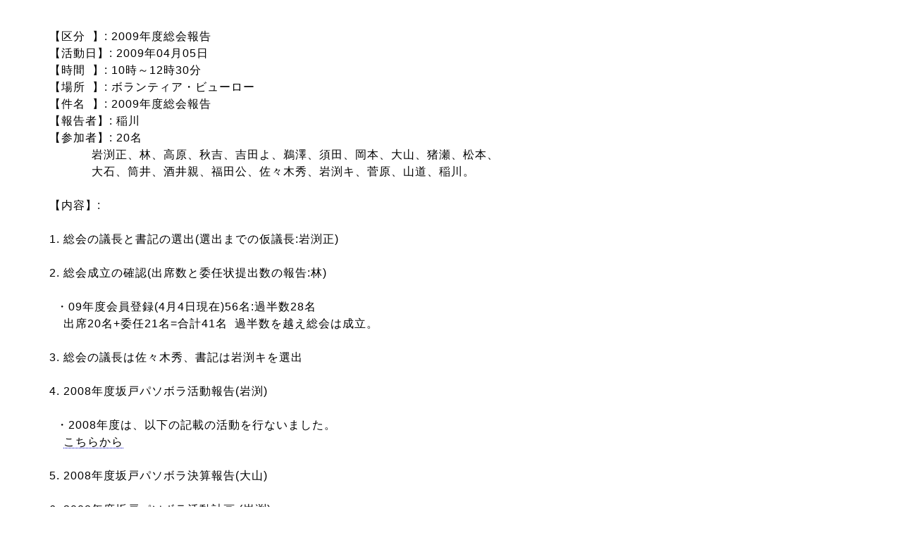

--- FILE ---
content_type: text/html
request_url: https://sakado.psv.org/katudo/hokoku/2009/smt090405.html
body_size: 3788
content:
<!DOCTYPE html PUBLIC "-//W3C//DTD HTML 4.01//EN">
<html lang="ja-JP">
<head>
<meta http-equiv="content-type" content="text/html; charset=shift_jis">
<meta http-equiv="content-style-type" content="text/css">
<link rev="made" href="mailto:a@b.org">
<link rel="next" href="*" type="text/html">
<link rel="stylesheet" type="text/css" href="../../css3/katudo_default.css" title="report">
<title>2009年度総会報告</title>
</head>
<body>
<pre>

【区分  】: 2009年度総会報告
【活動日】: 2009年04月05日
【時間  】: 10時～12時30分
【場所  】: ボランティア・ビューロー
【件名  】: 2009年度総会報告
【報告者】: 稲川
【参加者】: 20名
            岩渕正、林、高原、秋吉、吉田よ、鵜澤、須田、岡本、大山、猪瀬、松本、
            大石、筒井、酒井親、福田公、佐々木秀、岩渕キ、菅原、山道、稲川。

【内容】:

1. 総会の議長と書記の選出(選出までの仮議長:岩渕正)

2. 総会成立の確認(出席数と委任状提出数の報告:林)

  ・09年度会員登録(4月4日現在)56名:過半数28名
    出席20名+委任21名=合計41名  過半数を越え総会は成立。

3. 総会の議長は佐々木秀、書記は岩渕キを選出

4. 2008年度坂戸パソボラ活動報告(岩渕)

  ・2008年度は、以下の記載の活動を行ないました。
    <a href="http://www.sakado.psv.org/katudo/yotei/yotei08.html">こちらから</a>

5. 2008年度坂戸パソボラ決算報告(大山)

6. 2008年度坂戸パソボラ活動計画:(岩渕)
  ・具体的な活動については、チームや勉強会が担当者を中心に進めます。
  [sakado:14442] 【09年度総会】活動計画(案)

7. 2009年度坂戸パソボラ予算(岡本)
    意見
    ・支出の項目が細かすぎる。  
    ・細かいほうがどれだけかかっているのかがわかるので良い。
    ・項目名に意見が出る
      収入の部  視覚講座委託金→視覚講座運営金
      支出の部  サポート事業費→サポート活動費
                市民活動費→諸活動費
                事務用品費・通信運搬費→事務費
    ・繰越金の扱いについて、機器購入準備金に繰り入れしてはどうか。
    ・来年は実態に向けて予算立てを練り上げる。
          
    他、詳しい内容は後日会計から報告があります。

8. 2009年度組織体制(岩渕)

  ・以下、事務局と事務局以外の各担当とチーム・勉強会・その他の世話人の一覧です。
  ・明確な交替表明のなかったものについては現行の記載です(推薦も含みます)
  ・複数担当制を原則とします(記載順は、メイン担当、サブ担当です)
  ・複数年担うことで経験を積みながら次の担当を育てるものとします。
  ・任期は1年ですが、複数年担うことで経験を積み順次交代することで
    次の担当を育てるものとします。
  ・監事のみ連続再任できません。
  ・担当者が未定のものについては、立候補をよろしく!

【事務局】(代表+副代表+会計+事務局員で構成)

  ・代表:岩渕
  ・副代表:酒井親(標準化担当)
  ・会計:岡本、未定
  ・会員および備品管理担当:稲川、酒井親
  ・事務管理:秋吉、未定(社協や市への書類の作成と提出)

【事務局以外の各担当】

  ・例会担当:林、福田公
  ・ボラ連担当:酒井親、筒井
  ・サポートコーディネーター:酒井親、稲川
  ・メーリングリスト担当:吹井、岩渕正
  ・ホームページ担当:太田、綿貫
  ・講座など対外窓口担当:石田、未定
  ・塩井ノート報告担当:秋吉
  ・フォーカストーク報告担当:稲川
  ・監事:岩渕キ、未定

【チーム・勉強会・その他の世話人】

  ・視覚講座チーム:岩渕正、宇佐美、山道
  ・デイジー坂戸チーム:岡本、菅原、佐々木秀
  ・ウエルカムチーム:須田、佐々木秀
  ・パソボラ入門勉強会:岩渕キ、筒井
  ・ホームページ勉強会:金子、大山
  ・デジカメミニ勉強会:綿貫、林
  ・バリアフリーセミナー:酒井親、岩渕正
  ・肢体パソボラ養成講座:櫻井、岩渕正
  ・福祉であいの広場:林 、広沢
  ・市民活動お見合いフェア:岩渕、成島

9. 会則の改正

・会則第9条【その他】

「本会の連絡先を、「坂戸市社会福祉協議会ボランティアセンター」に置きます」を
「本会の連絡先を、「坂戸市社会福祉協議会さかどボランティア・市民活動センター」に置きます」に変更。

・変更理由
  「坂戸市ボランティアセンター」が
  「さかどボランティア・市民活動センター」に名称変更されたため。
  各種連絡先の変更をして行く。

以上。
 


【決定事項】:
 / 

【課題】:
 / 

【感想】:
 / 
─────────────────────────────
[管理用:smt090406] 20090406

</pre>
</body>
</html>
